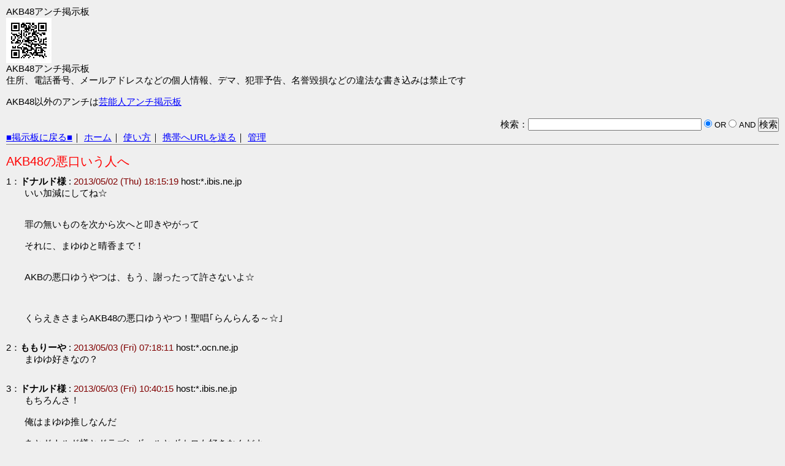

--- FILE ---
content_type: text/html; charset=utf-8
request_url: https://akb48anti.bbs.fc2.com/?act=reply&tid=5634273&2ch=1
body_size: 3890
content:
<!DOCTYPE html PUBLIC "-//W3C//DTD XHTML 1.0 Transitional//EN" "http://www.w3.org/TR/xhtml1/DTD/xhtml1-transitional.dtd">
<html xmlns="http://www.w3.org/1999/xhtml">
	<head>
		<meta http-equiv="Content-Type" content="text/html; charset=utf-8">
		<meta http-equiv="Content-Style-Type" content="text/css">
		<title>AKB48アンチ掲示板</title>
		<link rel="stylesheet" href="https://bbs10.fc2.com/bbs/css/_635000/634989.css" type="text/css">
		<link rel="stylesheet" href="/css/bbs_type2.css" type="text/css">
		<link href="/image/favicon.ico" rel="shortcut icon" />
		<link rel="alternate" type="application/rss+xml" title="rss" href="/rss/" />
	</head>



<body id="bbs_reply_body">

 <div id="body">
<p class="title">
	<span style="color:#000000">AKB48アンチ掲示板</span>
</p>

	<p class="qrcode">
		<img src="https://bbs10.fc2.com//php/getqr.php?n=634989" />
	</p>

	<p class="subtitle">
AKB48アンチ掲示板
<br>
住所、電話番号、メールアドレスなどの個人情報、デマ、犯罪予告、名誉毀損などの違法な書き込みは禁止です 
<br><br>
AKB48以外のアンチは<a href="http://jbbs.livedoor.jp/music/26794/">芸能人アンチ掲示板</a>
<br><br>
<!-- [FC2 Analyzer] http://analyzer.fc2.com/  -->
<script language="javascript" src="http://analyzer54.fc2.com/ana/processor.php?uid=1525195" type="text/javascript"></script>
<noscript><div align="right"><img src="http://analyzer54.fc2.com/ana/icon.php?uid=1525195&ref=&href=&wid=0&hei=0&col=0" /></div></noscript>
<!-- [FC2 Analyzer]  -->
	</p>

<form class="search" style="text-align:right;" method="post" action="https://akb48anti.bbs.fc2.com/" name="search_form">
	<input type="hidden" value="search" name="act" />
	検索：<input type="text" size="30" value="" name="keyword"/>
	<label>
		<input class="radio" type="radio" checked="" value="OR" name="andor" />
		<small>OR</small>
	</label>
	<label>
		<input class="radio" type="radio" value="AND" name="andor" />
		<small>AND</small>
	</label>
	<input class="button" type="submit" value="検索" name=""/>
</form>

<ul class="menu">
	<li><a href="https://akb48anti.bbs.fc2.com/">■掲示板に戻る■</a>｜</li>
	<li><a href="http://akb48anti.web.fc2.com/" target="_top">ホーム</a>｜</li>
	<li><a href="https://akb48anti.bbs.fc2.com/?act=help">使い方</a>｜</li>
	<li><a href="mailto:@?body=https://akb48anti.bbs.fc2.com/">携帯へURLを送る</a>｜</li>
	<li><a href="https://bbs10.fc2.com/php/user.php/634989/?act=login" target="_blank">管理</a></li>
</ul>




<hr style="border-width: 0pt; background-color: rgb(136, 136, 136); color: rgb(136, 136, 136); height: 1px; position: relative; top: -0.4em;"/>


  <!-- 11239771 -->
  <h1 id="topic_title"><strong><span class="subj">AKB48の悪口いう人へ</span></strong></h1>

<div id="bbslog">
<dl>
   <dt>
1：<strong><span class="name">ドナルド様</span></strong>
:
	<p class="date">2013/05/02 (Thu) 18:15:19</p> host:*.ibis.ne.jp   </dt>
   <dd>
いい加減にしてね☆<br />
<br />
<br />
罪の無いものを次から次へと叩きやがって<br />
<br />
それに、まゆゆと晴香まで！<br />
<br />
<br />
AKBの悪口ゆうやつは、もう、謝ったって許さないよ☆<br />
<br />
<br />
<br />
くらえきさまらAKB48の悪口ゆうやつ！聖唱｢らんらんる～☆｣   </dd>

   <dt>
2：<strong><span class="name">ももりーや</span></strong>
:
	<p class="date">2013/05/03 (Fri) 07:18:11</p> host:*.ocn.ne.jp   </dt>
   <dd>
まゆゆ好きなの？   </dd>
   <dt>
3：<strong><span class="name">ドナルド様</span></strong>
:
	<p class="date">2013/05/03 (Fri) 10:40:15</p> host:*.ibis.ne.jp   </dt>
   <dd>
もちろんさ！<br />
<br />
俺はまゆゆ推しなんだ<br />
<br />
あとドナルド様とドラゴンボールとボカロも好きなんだよwww<br />
<br />
君は何が好きなん？   </dd>
   <dt>
4：<strong><span class="name">パンダ</span></strong>
:
	<p class="date">2013/05/03 (Fri) 14:28:29</p> host:*.hi-ho.ne.jp   </dt>
   <dd>
入っていいですか？<br />
1)共感です！<br />
ちなみに、ぱるる推しです♪   </dd>
   <dt>
5：<strong><span class="name">ドナルド様</span></strong>
:
	<p class="date">2013/05/03 (Fri) 15:04:24</p> host:*.ibis.ne.jp   </dt>
   <dd>
もちろんさぁ<br />
<br />
<br />
ぱるる好きはオレと同じだぜwwあとまゆゆも推してるぜ<br />
<br />
<br />
AKB素敵よな～   </dd>
   <dt>
6：<strong><span class="name">ももりーや</span></strong>
:
	<p class="date">2013/05/04 (Sat) 08:52:18</p> host:*.ocn.ne.jp   </dt>
   <dd>
まゆゆとぱるるが好き<br />
<br />
<br />
ボカロも大好きだお❤<br />
<br />
パンダ<br />
あたし、初音ももだお<br />
わかるよね？   </dd>
   <dt>
7：<strong><span class="name">ドナルド様</span></strong>
:
	<p class="date">2013/05/04 (Sat) 11:11:45</p> host:*.ibis.ne.jp   </dt>
   <dd>
<a href="http://akb48anti.bbs.fc2.com/reply/5634273/6/" target="_blank">&gt;&gt;6</a><br />
おー、随分気が合うじゃんwww<br />
<br />
パンダとは知り合いなん？   </dd>
   <dt>
8：<strong><span class="name">ﾃﾞﾙﾀﾞｰﾗさん◆9sw8V2el8U</span></strong>
:
	<p class="date">2013/05/04 (Sat) 12:56:14</p> host:*.dti.ne.jp   </dt>
   <dd>
<a href="http://akb48anti.bbs.fc2.com/reply/5634273/7/" target="_blank">&gt;&gt;7</a><br />
オマエ幼稚園児のくせに掲示板やってんじゃねーよｋｓ   </dd>
   <dt>
9：<strong><span class="name">ドナルド様</span></strong>
:
	<p class="date">2013/05/04 (Sat) 14:33:45</p> host:*.ibis.ne.jp   </dt>
   <dd>
<a href="http://akb48anti.bbs.fc2.com/reply/5634273/8/" target="_blank">&gt;&gt;8</a><br />
～5才で掲示板使える天才幼稚園児がいればいいけど、<br />
<br />
<br />
そうじゃないんだよな   </dd>
   <dt>
10：<strong><span class="name">ももりーや</span></strong>
:
	<p class="date">2013/05/04 (Sat) 15:05:42</p> host:*.ocn.ne.jp   </dt>
   <dd>
いい争い？<br />
デルダーラさん話の邪魔しないで   </dd>
   <dt>
11：<strong><span class="name">ドナルド様</span></strong>
:
	<p class="date">2013/05/04 (Sat) 15:31:11</p> host:*.ibis.ne.jp   </dt>
   <dd>
<a href="http://akb48anti.bbs.fc2.com/reply/5634273/8/" target="_blank">&gt;&gt;8</a><br />
というわけで<br />
バイバーイ^ω^   </dd>
   <dt>
12：<strong><span class="name">ドナルド様</span></strong>
:
	<p class="date">2013/05/04 (Sat) 15:54:23</p> host:*.ibis.ne.jp   </dt>
   <dd>
ていうかここ動画貼ることできないんだ～(萎)<br />
<br />
<br />
   </dd>
   <dt>
13：<strong><span class="name">ももりーや</span></strong>
:
	<p class="date">2013/05/04 (Sat) 18:55:16</p> host:*.ocn.ne.jp   </dt>
   <dd>
ドナルド様<br />
akbファンの掲示板きなよっ<br />
たのしいよっ<br />
ちなみにパンダもいるお<br />
あたしは初音ももだお   </dd>
   <dt>
14：<strong><span class="name">ドナルド様</span></strong>
:
	<p class="date">2013/05/05 (Sun) 11:04:52</p> host:*.ibis.ne.jp   </dt>
   <dd>
おお すぐ行くからな♪   </dd>
   <dt>
15：<strong><span class="name">ﾃﾞﾙﾀﾞｰﾗさん◆9sw8V2el8U</span></strong>
:
	<p class="date">2013/05/05 (Sun) 19:19:52</p> host:*.dti.ne.jp   </dt>
   <dd>
突然ですが爆撃開始ｗ   </dd>
   <dt>
16：<strong><span class="name">ﾃﾞﾙﾀﾞｰﾗさん◆9sw8V2el8U</span></strong>
:
	<p class="date">2013/05/05 (Sun) 19:20:06</p> host:*.dti.ne.jp   </dt>
   <dd>
爆   </dd>
   <dt>
17：<strong><span class="name">ﾃﾞﾙﾀﾞｰﾗさん◆9sw8V2el8U</span></strong>
:
	<p class="date">2013/05/05 (Sun) 19:20:22</p> host:*.dti.ne.jp   </dt>
   <dd>
爆   </dd>
   <dt>
18：<strong><span class="name">ドナルド様</span></strong>
:
	<p class="date">2013/05/06 (Mon) 15:03:46</p> host:*.ibis.ne.jp   </dt>
   <dd>
<a href="http://akb48anti.bbs.fc2.com/reply/5634273/16/" target="_blank">&gt;&gt;16</a><br />
うん？(激怒ぷんぷん丸)   </dd>
   <dt>
19：<strong><span class="name">叶女</span></strong>
:
	<p class="date">2013/10/11 (Fri) 18:13:07</p> host:*.m-net.ne.jp   </dt>
   <dd>
ドナルド様♪♪<br />
<br />
叶女だぉ<br />
<br />
覚えてる？   </dd>
   <dt>
20：<strong><span class="name">ナズーリン</span></strong>
:
	<p class="date">2013/12/22 (Sun) 13:58:30</p> host:*.dion.ne.jp   </dt>
   <dd>
荒れてるww   </dd>
   <dt>
21：<strong><span class="name">スホワ</span></strong>
:
	<p class="date">2015/01/11 (Sun) 12:03:44</p> host:*.asahi-net.or.jp   </dt>
   <dd>
<a href="http://akb48anti.bbs.fc2.com/reply/5634273/1/" target="_blank">&gt;&gt;1</a>　まゆゆ押しなんだー！<br />
<br />
じゅりな押しですーあとのんのんもー   </dd>
</dl>
</div><!--/bbs_log-->


<hr style="border-width: 0pt; background-color: rgb(136, 136, 136); color: rgb(136, 136, 136); height: 1px; position: relative; top: -0.4em;"/>


<div class="formbox">
	<form name="fc2BBSform" action="https://akb48anti.bbs.fc2.com/" method="POST" enctype="multipart/form-data">
		<ul>
			<li>
				<input type="text" name="dummytext" value="" style="display:none" />
				<input type="hidden" name="act" value="post">
<input type="hidden" name="tid" value="5634273" />				<input class="button" type="submit" value=" 書き込む ">
				名前：
				<input type="text" name="name" value="" size="20" />
				E-mail(省略可)：
				<input type="text" name="email" value="" size="20" />
			</li>
			<li>
				<textarea name="msg" wrap="off" cols="70" rows="5"></textarea>
			</li>
			<li>
				<input class="radio" id="pre_check" type="checkbox" name="pre" value="1"><label for="pre_check">投稿前にプレビューする</label>
			</li>
		</ul>
	</form>
</div><!-/formbox-->







 </div><!---->

<center><iframe src='https://media5.fc2.com/1118/' style='width:728px;height:90px;border:none;' scrolling='no'></iframe><!-- FC2管理用 --> <img src="//media.fc2.com/counter_img.php?id=3476" width="1" height="1"> <!-- FC2管理用 --> </center> <hr noshade>
 <div align="center"><span style="font-size:12px;">Copyright &copy; 1999- <a href="https://bbs.fc2.com/" title="FC2掲示板">FC2, inc</a> All Rights Reserved.</span></div>
<script src='//static.adlantis.jp/javascripts/AdLantisLoader.js' type='text/javascript' charset='utf-8'></script>
<!-- Begin: Adlantis, StickyZone: FC2掲示板 -->
<div class='adlantis_sticky_zone zid_Mjc2OQ%3D%3D%0A'></div>
<!-- End: Adlantis -->

<script type="text/javascript">

  var _gaq = _gaq || [];
  _gaq.push(['_setAccount', 'UA-7277237-5']);
  _gaq.push(['_setDomainName', '.bbs.fc2.com']);
  _gaq.push(['_trackPageview']);

  (function() {
    var ga = document.createElement('script'); ga.type = 'text/javascript'; ga.async = true;
    ga.src = ('https:' == document.location.protocol ? 'https://ssl' : 'http://www') + '.google-analytics.com/ga.js';
    var s = document.getElementsByTagName('script')[0]; s.parentNode.insertBefore(ga, s);
  })();

</script>
</body>
</html>


--- FILE ---
content_type: text/css
request_url: https://bbs10.fc2.com/bbs/css/_635000/634989.css
body_size: 4792
content:
body {
 font-family: "ＭＳ Ｐゴシック",Osaka,sans-serif;
 font-weight: 100;
 font-style: normal;
 color: #000000;
 /*background: #FFFFFF url() repeat scroll;*/
 background-color: #FFFFFF;
 letter-spacing: 0;
 word-wrap: break-word;
}

#body {
 margin: 10px;
 font-size: 11pt;
 display: block;
 background: Transparent;
 color: Inherit;
}

th,td {
 font-family: "ＭＳ Ｐゴシック",Osaka,sans-serif;
 color: #000000;
 font-size: 11pt;
}

small { font-size: 0.9em; }
big {
 font-size: 1.5em;
 font-weight: bold;
}

a {
 text-decoration: underline;
 word-wrap: break-word;
}
a:link { color: #0000FF; }
a:visited { color: #800080; }
a:hover { color: #FF0000; }
a:active { color: #FF0000; }

#title {
 display: block;
 margin: 0;
 padding: 0;
 font-size: 2em;
 font-weight: bold;
 color: #000000;
 text-align: center;
}

#counter {
 display: block;
 width:auto;
 margin: 0;
 padding: 0;
 font-size: 0.9em;
 color: #FF00FF;
 text-align: center;
}

#navi_bar {
 display: block;
 width: 600px;
 border-color: #808080;
 border-style: solid none;
 border-width: 1px 0;
 padding: 4px 3px;
 text-align: center;
}

#bbsform {
 display: block;
 width: 600px;
 font-size: 1em;
 border: 1px solid #0000FF;
 background: #FFFFFF;
 color: #000000;
 padding: 0;
 text-align: center;
}

#bbsform td {
 color: #000000;
}

#bbsform2 {
 display: block;
 background: Transparent;
 color: Inherit;
 width: auto;
 padding: 1.5em;
 margin: 0;
}

input {
 line-height: 1em;
 font-size: 1em;
}

textarea {
 line-height: 1em;
}

input.radio {
 border-style: none;
}

select {
 font-size: 1em;
 line-height: 1.2em;
 padding: 2px;
 vertical-align: middle;
}

input.button {}

span.col1 { color: #CC0000; }
span.col2 { color: #008000; }
span.col3 { color: #0000FF; }
span.col4 { color: #CC00CC; }
span.col5 { color: #FF00CC; }
span.col6 { color: #FF9933; }
span.col7 { color: #000099; }
span.col8 { color: #666666; }

div.topic {
 display: block;
 background: #EEEEEE;
 color: Inherit;
 border: 1px solid #0000FF;
 width: 600px;
 padding: 0;
 margin-top: 2em;
 margin-bottom: 2em;
/* text-align: right;*/
}

div.topic2 {
 display: block;
 width: 100%;
 background: Transparent;
 color: Inherit;
 padding: 0 0 1em 0;
 margin: 0;
}

div.res {
 display: block;
 margin-left: 10%;
 margin-top: 1em;
/* padding: 0 1em 0 0;*/
 padding: 0;
}

p.subj {
 display: block;
 clear: both;
 background: #EEEEEE;
 width: auto;
 margin: 0;
 padding: 0.5em 0.5em 0.5em 1.5em;
 text-align: left;
}

p.res_subj {
 display: block;
 clear: both;
 background: #EEEEEE;
 border-top: 1px solid #0000FF;
 width: auto;
 margin: 0;
 padding: 0.5em 0.5em 0.5em 1em;
 text-align: left;
}

span.subj {
 font-weight: bold;
 color: #FF0000;
}

span.name {
 font-size: 0.9em;
 color: #000000;
}

p.date {
 display: block;
 text-align: right;
 margin: 0.2em 1.5em 0.5em 2em;
 font-size: 0.9em;
 color: #800000;
}

p.res_date {
 display: block;
 text-align: right;
/* margin: 0.2em 0.5em 0.5em 2em;*/
 margin: 0.2em 1.5em 0.5em 2em;
 font-size: 0.9em;
 color: #800000;
}

span.date {
 vertical-align: top;
}

.msg {
 clear: both;
 display: block;
 text-align: left;
 margin: 0 2em;
 vertical-align: middle;
}

span.lh12 {
 line-height: 1.2em;
}

.bbs_img {
 float: right;
 vertical-align: middle;
}

.bbs_icon {
 float: left;
 vertical-align: middle;
}

div.res_kes_form {
 display: block;
 clear: both;
 text-align: right;
 margin: 0.5em 1.5em 0.5em 0.5em;
}

div.kes_form {
 display: block;
 clear: both;
 text-align: right;
/* margin: 0.5em 0.5em 0.5em;*/
 margin: 0.5em 1.5em 0.5em 0.5em;
}

form.inline_button {
 display: inline;
}


#skin1 {
 width: 600px;
 background-color: #0000FF;
 border: 1px solid #0000FF;
 margin-top: 2em;
 margin-bottom: 2em;
}

tr.th {
 background-color: #EEEEEE;
}

tr.td {
 background-color: #EEEEEE;
}


ol#jlisting{
 width: 600px;
 margin: 10px auto;
 padding:0;
}

ol#jlisting li{
 margin:5px 10px;
 text-align:left;
 overflow:hidden;
}

ol#jlisting li h3{
 font-size:1em;
 height:1.2em;
 line-height:1.2em;
 padding:0;
 margin:0;
 white-space:nowrap;
}

ol#jlisting li h3 a{
 text-decoration:underline;
}

ol#jlisting li cite{
 display:block;
 color:#7EA400;
}

#change_mobile {
	position: relative;
	z-index: 1001;
	top: 0px;
	left: 0px;
	width: 100%;
	height: 90px;
	background-color: rgb(160, 180, 198);
	border-top: 1px solid rgb(205, 213, 223);
	border-bottom: 1px solid rgb(46, 55, 68);
}

#change_mobile_body {
	text-align: center;
	position: absolute;
	width: 100%;
	padding-top: 7px;
}

